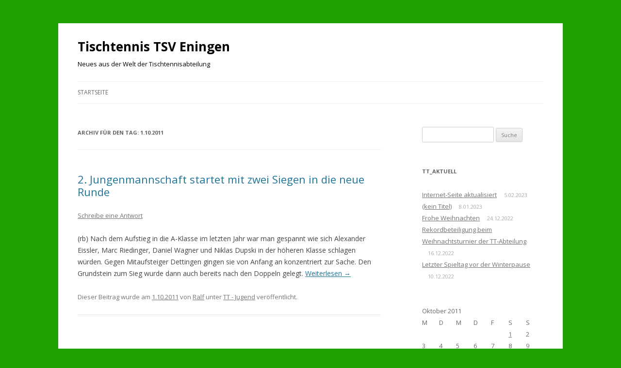

--- FILE ---
content_type: text/html; charset=UTF-8
request_url: https://blog-tt.tsv-eningen.de/2011/10/01/
body_size: 10016
content:
<!DOCTYPE html>
<!--[if IE 7]>
<html class="ie ie7" lang="de-DE">
<![endif]-->
<!--[if IE 8]>
<html class="ie ie8" lang="de-DE">
<![endif]-->
<!--[if !(IE 7) & !(IE 8)]><!-->
<html lang="de-DE">
<!--<![endif]-->
<head>
<meta charset="UTF-8" />
<meta name="viewport" content="width=device-width" />
<title>01 | Oktober | 2011 | Tischtennis TSV Eningen</title>
<link rel="profile" href="https://gmpg.org/xfn/11" />
<link rel="pingback" href="https://blog-tt.tsv-eningen.de/xmlrpc.php">
<!--[if lt IE 9]>
<script src="https://blog-tt.tsv-eningen.de/wp-content/themes/twentytwelve/js/html5.js?ver=3.7.0" type="text/javascript"></script>
<![endif]-->
<meta name='robots' content='max-image-preview:large' />
<link rel='dns-prefetch' href='//fonts.googleapis.com' />
<link href='https://fonts.gstatic.com' crossorigin rel='preconnect' />
<link rel="alternate" type="application/rss+xml" title="Tischtennis TSV Eningen &raquo; Feed" href="https://blog-tt.tsv-eningen.de/feed/" />
<link rel="alternate" type="application/rss+xml" title="Tischtennis TSV Eningen &raquo; Kommentar-Feed" href="https://blog-tt.tsv-eningen.de/comments/feed/" />
<style id='wp-img-auto-sizes-contain-inline-css' type='text/css'>
img:is([sizes=auto i],[sizes^="auto," i]){contain-intrinsic-size:3000px 1500px}
/*# sourceURL=wp-img-auto-sizes-contain-inline-css */
</style>
<style id='wp-emoji-styles-inline-css' type='text/css'>

	img.wp-smiley, img.emoji {
		display: inline !important;
		border: none !important;
		box-shadow: none !important;
		height: 1em !important;
		width: 1em !important;
		margin: 0 0.07em !important;
		vertical-align: -0.1em !important;
		background: none !important;
		padding: 0 !important;
	}
/*# sourceURL=wp-emoji-styles-inline-css */
</style>
<style id='wp-block-library-inline-css' type='text/css'>
:root{--wp-block-synced-color:#7a00df;--wp-block-synced-color--rgb:122,0,223;--wp-bound-block-color:var(--wp-block-synced-color);--wp-editor-canvas-background:#ddd;--wp-admin-theme-color:#007cba;--wp-admin-theme-color--rgb:0,124,186;--wp-admin-theme-color-darker-10:#006ba1;--wp-admin-theme-color-darker-10--rgb:0,107,160.5;--wp-admin-theme-color-darker-20:#005a87;--wp-admin-theme-color-darker-20--rgb:0,90,135;--wp-admin-border-width-focus:2px}@media (min-resolution:192dpi){:root{--wp-admin-border-width-focus:1.5px}}.wp-element-button{cursor:pointer}:root .has-very-light-gray-background-color{background-color:#eee}:root .has-very-dark-gray-background-color{background-color:#313131}:root .has-very-light-gray-color{color:#eee}:root .has-very-dark-gray-color{color:#313131}:root .has-vivid-green-cyan-to-vivid-cyan-blue-gradient-background{background:linear-gradient(135deg,#00d084,#0693e3)}:root .has-purple-crush-gradient-background{background:linear-gradient(135deg,#34e2e4,#4721fb 50%,#ab1dfe)}:root .has-hazy-dawn-gradient-background{background:linear-gradient(135deg,#faaca8,#dad0ec)}:root .has-subdued-olive-gradient-background{background:linear-gradient(135deg,#fafae1,#67a671)}:root .has-atomic-cream-gradient-background{background:linear-gradient(135deg,#fdd79a,#004a59)}:root .has-nightshade-gradient-background{background:linear-gradient(135deg,#330968,#31cdcf)}:root .has-midnight-gradient-background{background:linear-gradient(135deg,#020381,#2874fc)}:root{--wp--preset--font-size--normal:16px;--wp--preset--font-size--huge:42px}.has-regular-font-size{font-size:1em}.has-larger-font-size{font-size:2.625em}.has-normal-font-size{font-size:var(--wp--preset--font-size--normal)}.has-huge-font-size{font-size:var(--wp--preset--font-size--huge)}.has-text-align-center{text-align:center}.has-text-align-left{text-align:left}.has-text-align-right{text-align:right}.has-fit-text{white-space:nowrap!important}#end-resizable-editor-section{display:none}.aligncenter{clear:both}.items-justified-left{justify-content:flex-start}.items-justified-center{justify-content:center}.items-justified-right{justify-content:flex-end}.items-justified-space-between{justify-content:space-between}.screen-reader-text{border:0;clip-path:inset(50%);height:1px;margin:-1px;overflow:hidden;padding:0;position:absolute;width:1px;word-wrap:normal!important}.screen-reader-text:focus{background-color:#ddd;clip-path:none;color:#444;display:block;font-size:1em;height:auto;left:5px;line-height:normal;padding:15px 23px 14px;text-decoration:none;top:5px;width:auto;z-index:100000}html :where(.has-border-color){border-style:solid}html :where([style*=border-top-color]){border-top-style:solid}html :where([style*=border-right-color]){border-right-style:solid}html :where([style*=border-bottom-color]){border-bottom-style:solid}html :where([style*=border-left-color]){border-left-style:solid}html :where([style*=border-width]){border-style:solid}html :where([style*=border-top-width]){border-top-style:solid}html :where([style*=border-right-width]){border-right-style:solid}html :where([style*=border-bottom-width]){border-bottom-style:solid}html :where([style*=border-left-width]){border-left-style:solid}html :where(img[class*=wp-image-]){height:auto;max-width:100%}:where(figure){margin:0 0 1em}html :where(.is-position-sticky){--wp-admin--admin-bar--position-offset:var(--wp-admin--admin-bar--height,0px)}@media screen and (max-width:600px){html :where(.is-position-sticky){--wp-admin--admin-bar--position-offset:0px}}

/*# sourceURL=wp-block-library-inline-css */
</style><style id='global-styles-inline-css' type='text/css'>
:root{--wp--preset--aspect-ratio--square: 1;--wp--preset--aspect-ratio--4-3: 4/3;--wp--preset--aspect-ratio--3-4: 3/4;--wp--preset--aspect-ratio--3-2: 3/2;--wp--preset--aspect-ratio--2-3: 2/3;--wp--preset--aspect-ratio--16-9: 16/9;--wp--preset--aspect-ratio--9-16: 9/16;--wp--preset--color--black: #000000;--wp--preset--color--cyan-bluish-gray: #abb8c3;--wp--preset--color--white: #fff;--wp--preset--color--pale-pink: #f78da7;--wp--preset--color--vivid-red: #cf2e2e;--wp--preset--color--luminous-vivid-orange: #ff6900;--wp--preset--color--luminous-vivid-amber: #fcb900;--wp--preset--color--light-green-cyan: #7bdcb5;--wp--preset--color--vivid-green-cyan: #00d084;--wp--preset--color--pale-cyan-blue: #8ed1fc;--wp--preset--color--vivid-cyan-blue: #0693e3;--wp--preset--color--vivid-purple: #9b51e0;--wp--preset--color--blue: #21759b;--wp--preset--color--dark-gray: #444;--wp--preset--color--medium-gray: #9f9f9f;--wp--preset--color--light-gray: #e6e6e6;--wp--preset--gradient--vivid-cyan-blue-to-vivid-purple: linear-gradient(135deg,rgb(6,147,227) 0%,rgb(155,81,224) 100%);--wp--preset--gradient--light-green-cyan-to-vivid-green-cyan: linear-gradient(135deg,rgb(122,220,180) 0%,rgb(0,208,130) 100%);--wp--preset--gradient--luminous-vivid-amber-to-luminous-vivid-orange: linear-gradient(135deg,rgb(252,185,0) 0%,rgb(255,105,0) 100%);--wp--preset--gradient--luminous-vivid-orange-to-vivid-red: linear-gradient(135deg,rgb(255,105,0) 0%,rgb(207,46,46) 100%);--wp--preset--gradient--very-light-gray-to-cyan-bluish-gray: linear-gradient(135deg,rgb(238,238,238) 0%,rgb(169,184,195) 100%);--wp--preset--gradient--cool-to-warm-spectrum: linear-gradient(135deg,rgb(74,234,220) 0%,rgb(151,120,209) 20%,rgb(207,42,186) 40%,rgb(238,44,130) 60%,rgb(251,105,98) 80%,rgb(254,248,76) 100%);--wp--preset--gradient--blush-light-purple: linear-gradient(135deg,rgb(255,206,236) 0%,rgb(152,150,240) 100%);--wp--preset--gradient--blush-bordeaux: linear-gradient(135deg,rgb(254,205,165) 0%,rgb(254,45,45) 50%,rgb(107,0,62) 100%);--wp--preset--gradient--luminous-dusk: linear-gradient(135deg,rgb(255,203,112) 0%,rgb(199,81,192) 50%,rgb(65,88,208) 100%);--wp--preset--gradient--pale-ocean: linear-gradient(135deg,rgb(255,245,203) 0%,rgb(182,227,212) 50%,rgb(51,167,181) 100%);--wp--preset--gradient--electric-grass: linear-gradient(135deg,rgb(202,248,128) 0%,rgb(113,206,126) 100%);--wp--preset--gradient--midnight: linear-gradient(135deg,rgb(2,3,129) 0%,rgb(40,116,252) 100%);--wp--preset--font-size--small: 13px;--wp--preset--font-size--medium: 20px;--wp--preset--font-size--large: 36px;--wp--preset--font-size--x-large: 42px;--wp--preset--spacing--20: 0.44rem;--wp--preset--spacing--30: 0.67rem;--wp--preset--spacing--40: 1rem;--wp--preset--spacing--50: 1.5rem;--wp--preset--spacing--60: 2.25rem;--wp--preset--spacing--70: 3.38rem;--wp--preset--spacing--80: 5.06rem;--wp--preset--shadow--natural: 6px 6px 9px rgba(0, 0, 0, 0.2);--wp--preset--shadow--deep: 12px 12px 50px rgba(0, 0, 0, 0.4);--wp--preset--shadow--sharp: 6px 6px 0px rgba(0, 0, 0, 0.2);--wp--preset--shadow--outlined: 6px 6px 0px -3px rgb(255, 255, 255), 6px 6px rgb(0, 0, 0);--wp--preset--shadow--crisp: 6px 6px 0px rgb(0, 0, 0);}:where(.is-layout-flex){gap: 0.5em;}:where(.is-layout-grid){gap: 0.5em;}body .is-layout-flex{display: flex;}.is-layout-flex{flex-wrap: wrap;align-items: center;}.is-layout-flex > :is(*, div){margin: 0;}body .is-layout-grid{display: grid;}.is-layout-grid > :is(*, div){margin: 0;}:where(.wp-block-columns.is-layout-flex){gap: 2em;}:where(.wp-block-columns.is-layout-grid){gap: 2em;}:where(.wp-block-post-template.is-layout-flex){gap: 1.25em;}:where(.wp-block-post-template.is-layout-grid){gap: 1.25em;}.has-black-color{color: var(--wp--preset--color--black) !important;}.has-cyan-bluish-gray-color{color: var(--wp--preset--color--cyan-bluish-gray) !important;}.has-white-color{color: var(--wp--preset--color--white) !important;}.has-pale-pink-color{color: var(--wp--preset--color--pale-pink) !important;}.has-vivid-red-color{color: var(--wp--preset--color--vivid-red) !important;}.has-luminous-vivid-orange-color{color: var(--wp--preset--color--luminous-vivid-orange) !important;}.has-luminous-vivid-amber-color{color: var(--wp--preset--color--luminous-vivid-amber) !important;}.has-light-green-cyan-color{color: var(--wp--preset--color--light-green-cyan) !important;}.has-vivid-green-cyan-color{color: var(--wp--preset--color--vivid-green-cyan) !important;}.has-pale-cyan-blue-color{color: var(--wp--preset--color--pale-cyan-blue) !important;}.has-vivid-cyan-blue-color{color: var(--wp--preset--color--vivid-cyan-blue) !important;}.has-vivid-purple-color{color: var(--wp--preset--color--vivid-purple) !important;}.has-black-background-color{background-color: var(--wp--preset--color--black) !important;}.has-cyan-bluish-gray-background-color{background-color: var(--wp--preset--color--cyan-bluish-gray) !important;}.has-white-background-color{background-color: var(--wp--preset--color--white) !important;}.has-pale-pink-background-color{background-color: var(--wp--preset--color--pale-pink) !important;}.has-vivid-red-background-color{background-color: var(--wp--preset--color--vivid-red) !important;}.has-luminous-vivid-orange-background-color{background-color: var(--wp--preset--color--luminous-vivid-orange) !important;}.has-luminous-vivid-amber-background-color{background-color: var(--wp--preset--color--luminous-vivid-amber) !important;}.has-light-green-cyan-background-color{background-color: var(--wp--preset--color--light-green-cyan) !important;}.has-vivid-green-cyan-background-color{background-color: var(--wp--preset--color--vivid-green-cyan) !important;}.has-pale-cyan-blue-background-color{background-color: var(--wp--preset--color--pale-cyan-blue) !important;}.has-vivid-cyan-blue-background-color{background-color: var(--wp--preset--color--vivid-cyan-blue) !important;}.has-vivid-purple-background-color{background-color: var(--wp--preset--color--vivid-purple) !important;}.has-black-border-color{border-color: var(--wp--preset--color--black) !important;}.has-cyan-bluish-gray-border-color{border-color: var(--wp--preset--color--cyan-bluish-gray) !important;}.has-white-border-color{border-color: var(--wp--preset--color--white) !important;}.has-pale-pink-border-color{border-color: var(--wp--preset--color--pale-pink) !important;}.has-vivid-red-border-color{border-color: var(--wp--preset--color--vivid-red) !important;}.has-luminous-vivid-orange-border-color{border-color: var(--wp--preset--color--luminous-vivid-orange) !important;}.has-luminous-vivid-amber-border-color{border-color: var(--wp--preset--color--luminous-vivid-amber) !important;}.has-light-green-cyan-border-color{border-color: var(--wp--preset--color--light-green-cyan) !important;}.has-vivid-green-cyan-border-color{border-color: var(--wp--preset--color--vivid-green-cyan) !important;}.has-pale-cyan-blue-border-color{border-color: var(--wp--preset--color--pale-cyan-blue) !important;}.has-vivid-cyan-blue-border-color{border-color: var(--wp--preset--color--vivid-cyan-blue) !important;}.has-vivid-purple-border-color{border-color: var(--wp--preset--color--vivid-purple) !important;}.has-vivid-cyan-blue-to-vivid-purple-gradient-background{background: var(--wp--preset--gradient--vivid-cyan-blue-to-vivid-purple) !important;}.has-light-green-cyan-to-vivid-green-cyan-gradient-background{background: var(--wp--preset--gradient--light-green-cyan-to-vivid-green-cyan) !important;}.has-luminous-vivid-amber-to-luminous-vivid-orange-gradient-background{background: var(--wp--preset--gradient--luminous-vivid-amber-to-luminous-vivid-orange) !important;}.has-luminous-vivid-orange-to-vivid-red-gradient-background{background: var(--wp--preset--gradient--luminous-vivid-orange-to-vivid-red) !important;}.has-very-light-gray-to-cyan-bluish-gray-gradient-background{background: var(--wp--preset--gradient--very-light-gray-to-cyan-bluish-gray) !important;}.has-cool-to-warm-spectrum-gradient-background{background: var(--wp--preset--gradient--cool-to-warm-spectrum) !important;}.has-blush-light-purple-gradient-background{background: var(--wp--preset--gradient--blush-light-purple) !important;}.has-blush-bordeaux-gradient-background{background: var(--wp--preset--gradient--blush-bordeaux) !important;}.has-luminous-dusk-gradient-background{background: var(--wp--preset--gradient--luminous-dusk) !important;}.has-pale-ocean-gradient-background{background: var(--wp--preset--gradient--pale-ocean) !important;}.has-electric-grass-gradient-background{background: var(--wp--preset--gradient--electric-grass) !important;}.has-midnight-gradient-background{background: var(--wp--preset--gradient--midnight) !important;}.has-small-font-size{font-size: var(--wp--preset--font-size--small) !important;}.has-medium-font-size{font-size: var(--wp--preset--font-size--medium) !important;}.has-large-font-size{font-size: var(--wp--preset--font-size--large) !important;}.has-x-large-font-size{font-size: var(--wp--preset--font-size--x-large) !important;}
/*# sourceURL=global-styles-inline-css */
</style>

<style id='classic-theme-styles-inline-css' type='text/css'>
/*! This file is auto-generated */
.wp-block-button__link{color:#fff;background-color:#32373c;border-radius:9999px;box-shadow:none;text-decoration:none;padding:calc(.667em + 2px) calc(1.333em + 2px);font-size:1.125em}.wp-block-file__button{background:#32373c;color:#fff;text-decoration:none}
/*# sourceURL=/wp-includes/css/classic-themes.min.css */
</style>
<link rel='stylesheet' id='twentytwelve-fonts-css' href='https://fonts.googleapis.com/css?family=Open+Sans%3A400italic%2C700italic%2C400%2C700&#038;subset=latin%2Clatin-ext&#038;display=fallback' type='text/css' media='all' />
<link rel='stylesheet' id='twentytwelve-style-css' href='https://blog-tt.tsv-eningen.de/wp-content/themes/twentytwelve/style.css?ver=20221101' type='text/css' media='all' />
<link rel='stylesheet' id='twentytwelve-block-style-css' href='https://blog-tt.tsv-eningen.de/wp-content/themes/twentytwelve/css/blocks.css?ver=20190406' type='text/css' media='all' />
<script type="text/javascript" src="https://blog-tt.tsv-eningen.de/wp-includes/js/jquery/jquery.min.js?ver=3.7.1" id="jquery-core-js"></script>
<script type="text/javascript" src="https://blog-tt.tsv-eningen.de/wp-includes/js/jquery/jquery-migrate.min.js?ver=3.4.1" id="jquery-migrate-js"></script>
<link rel="https://api.w.org/" href="https://blog-tt.tsv-eningen.de/wp-json/" /><link rel="EditURI" type="application/rsd+xml" title="RSD" href="https://blog-tt.tsv-eningen.de/xmlrpc.php?rsd" />
<meta name="generator" content="WordPress 6.9" />

        <script type="text/javascript">
            var jQueryMigrateHelperHasSentDowngrade = false;

			window.onerror = function( msg, url, line, col, error ) {
				// Break out early, do not processing if a downgrade reqeust was already sent.
				if ( jQueryMigrateHelperHasSentDowngrade ) {
					return true;
                }

				var xhr = new XMLHttpRequest();
				var nonce = 'd9ba64f3d9';
				var jQueryFunctions = [
					'andSelf',
					'browser',
					'live',
					'boxModel',
					'support.boxModel',
					'size',
					'swap',
					'clean',
					'sub',
                ];
				var match_pattern = /\)\.(.+?) is not a function/;
                var erroredFunction = msg.match( match_pattern );

                // If there was no matching functions, do not try to downgrade.
                if ( typeof erroredFunction !== 'object' || typeof erroredFunction[1] === "undefined" || -1 === jQueryFunctions.indexOf( erroredFunction[1] ) ) {
                    return true;
                }

                // Set that we've now attempted a downgrade request.
                jQueryMigrateHelperHasSentDowngrade = true;

				xhr.open( 'POST', 'https://blog-tt.tsv-eningen.de/wp-admin/admin-ajax.php' );
				xhr.setRequestHeader( 'Content-Type', 'application/x-www-form-urlencoded' );
				xhr.onload = function () {
					var response,
                        reload = false;

					if ( 200 === xhr.status ) {
                        try {
                        	response = JSON.parse( xhr.response );

                        	reload = response.data.reload;
                        } catch ( e ) {
                        	reload = false;
                        }
                    }

					// Automatically reload the page if a deprecation caused an automatic downgrade, ensure visitors get the best possible experience.
					if ( reload ) {
						location.reload();
                    }
				};

				xhr.send( encodeURI( 'action=jquery-migrate-downgrade-version&_wpnonce=' + nonce ) );

				// Suppress error alerts in older browsers
				return true;
			}
        </script>

			<style type="text/css" id="twentytwelve-header-css">
			.site-header h1 a,
		.site-header h2 {
			color: #000000;
		}
		</style>
	<style type="text/css" id="custom-background-css">
body.custom-background { background-color: #1fa301; }
</style>
	</head>

<body class="archive date custom-background wp-embed-responsive wp-theme-twentytwelve custom-font-enabled">
<div id="page" class="hfeed site">
	<header id="masthead" class="site-header">
		<hgroup>
			<h1 class="site-title"><a href="https://blog-tt.tsv-eningen.de/" title="Tischtennis TSV Eningen" rel="home">Tischtennis TSV Eningen</a></h1>
			<h2 class="site-description">Neues aus der Welt der Tischtennisabteilung</h2>
		</hgroup>

		<nav id="site-navigation" class="main-navigation">
			<button class="menu-toggle">Menü</button>
			<a class="assistive-text" href="#content" title="Zum Inhalt springen">Zum Inhalt springen</a>
			<div class="nav-menu"><ul>
<li ><a href="https://blog-tt.tsv-eningen.de/">Startseite</a></li></ul></div>
		</nav><!-- #site-navigation -->

			</header><!-- #masthead -->

	<div id="main" class="wrapper">

	<section id="primary" class="site-content">
		<div id="content" role="main">

					<header class="archive-header">
				<h1 class="archive-title">
				Archiv für den Tag: <span>1.10.2011</span>				</h1>
			</header><!-- .archive-header -->

			
	<article id="post-34" class="post-34 post type-post status-publish format-standard hentry category-tt-jugend">
				<header class="entry-header">
			
						<h1 class="entry-title">
				<a href="https://blog-tt.tsv-eningen.de/2011/10/01/2-jungenmannschaft-startet-mit-zwei-siegen-in-die-neue-runde/" rel="bookmark">2. Jungenmannschaft startet mit zwei Siegen in die neue Runde</a>
			</h1>
										<div class="comments-link">
					<a href="https://blog-tt.tsv-eningen.de/2011/10/01/2-jungenmannschaft-startet-mit-zwei-siegen-in-die-neue-runde/#respond"><span class="leave-reply">Schreibe eine Antwort</span></a>				</div><!-- .comments-link -->
					</header><!-- .entry-header -->

				<div class="entry-content">
			<p>(rb) Nach dem Aufstieg in die A-Klasse im letzten Jahr war man gespannt wie sich Alexander Eissler, Marc Riedinger, Daniel Wagner und Niklas Dupski in der höheren Klasse schlagen würden. Gegen Mitaufsteiger Dettingen gingen sie von Anfang an konzentriert zur Sache. Den Grundstein zum Sieg wurde dann auch bereits nach den Doppeln gelegt.  <a href="https://blog-tt.tsv-eningen.de/2011/10/01/2-jungenmannschaft-startet-mit-zwei-siegen-in-die-neue-runde/#more-34" class="more-link">Weiterlesen <span class="meta-nav">&rarr;</span></a></p>
					</div><!-- .entry-content -->
		
		<footer class="entry-meta">
			Dieser Beitrag wurde am <a href="https://blog-tt.tsv-eningen.de/2011/10/01/2-jungenmannschaft-startet-mit-zwei-siegen-in-die-neue-runde/" title="22:42" rel="bookmark"><time class="entry-date" datetime="2011-10-01T22:42:35+01:00">1.10.2011</time></a><span class="by-author"> von <span class="author vcard"><a class="url fn n" href="https://blog-tt.tsv-eningen.de/author/ralf/" title="Alle Beiträge von Ralf anzeigen" rel="author">Ralf</a></span></span> unter <a href="https://blog-tt.tsv-eningen.de/category/tt-jugend/" rel="category tag">TT - Jugend</a> veröffentlicht.								</footer><!-- .entry-meta -->
	</article><!-- #post -->

		
		</div><!-- #content -->
	</section><!-- #primary -->


			<div id="secondary" class="widget-area" role="complementary">
			<aside id="search-3" class="widget widget_search"><form role="search" method="get" id="searchform" class="searchform" action="https://blog-tt.tsv-eningen.de/">
				<div>
					<label class="screen-reader-text" for="s">Suche nach:</label>
					<input type="text" value="" name="s" id="s" />
					<input type="submit" id="searchsubmit" value="Suche" />
				</div>
			</form></aside>
		<aside id="recent-posts-2" class="widget widget_recent_entries">
		<h3 class="widget-title">TT_Aktuell</h3>
		<ul>
											<li>
					<a href="https://blog-tt.tsv-eningen.de/2023/02/05/internet-seite-aktualisiert/">Internet-Seite aktualisiert</a>
											<span class="post-date">5.02.2023</span>
									</li>
											<li>
					<a href="https://blog-tt.tsv-eningen.de/2023/01/08/4122/">(kein Titel)</a>
											<span class="post-date">8.01.2023</span>
									</li>
											<li>
					<a href="https://blog-tt.tsv-eningen.de/2022/12/24/frohe-weihnachten/">Frohe Weihnachten</a>
											<span class="post-date">24.12.2022</span>
									</li>
											<li>
					<a href="https://blog-tt.tsv-eningen.de/2022/12/16/rekordbeteiligung-beim-weihnachtsturnier-der-tt-abteilung/">Rekordbeteiligung beim Weihnachtsturnier der TT-Abteilung</a>
											<span class="post-date">16.12.2022</span>
									</li>
											<li>
					<a href="https://blog-tt.tsv-eningen.de/2022/12/10/letzter-spieltag-vor-der-winterpause/">Letzter Spieltag vor der Winterpause</a>
											<span class="post-date">10.12.2022</span>
									</li>
					</ul>

		</aside><aside id="calendar-3" class="widget widget_calendar"><div id="calendar_wrap" class="calendar_wrap"><table id="wp-calendar" class="wp-calendar-table">
	<caption>Oktober 2011</caption>
	<thead>
	<tr>
		<th scope="col" aria-label="Montag">M</th>
		<th scope="col" aria-label="Dienstag">D</th>
		<th scope="col" aria-label="Mittwoch">M</th>
		<th scope="col" aria-label="Donnerstag">D</th>
		<th scope="col" aria-label="Freitag">F</th>
		<th scope="col" aria-label="Samstag">S</th>
		<th scope="col" aria-label="Sonntag">S</th>
	</tr>
	</thead>
	<tbody>
	<tr>
		<td colspan="5" class="pad">&nbsp;</td><td><a href="https://blog-tt.tsv-eningen.de/2011/10/01/" aria-label="Beiträge veröffentlicht am 1. October 2011">1</a></td><td>2</td>
	</tr>
	<tr>
		<td>3</td><td>4</td><td>5</td><td>6</td><td>7</td><td>8</td><td><a href="https://blog-tt.tsv-eningen.de/2011/10/09/" aria-label="Beiträge veröffentlicht am 9. October 2011">9</a></td>
	</tr>
	<tr>
		<td>10</td><td>11</td><td>12</td><td>13</td><td>14</td><td><a href="https://blog-tt.tsv-eningen.de/2011/10/15/" aria-label="Beiträge veröffentlicht am 15. October 2011">15</a></td><td><a href="https://blog-tt.tsv-eningen.de/2011/10/16/" aria-label="Beiträge veröffentlicht am 16. October 2011">16</a></td>
	</tr>
	<tr>
		<td>17</td><td>18</td><td>19</td><td>20</td><td>21</td><td><a href="https://blog-tt.tsv-eningen.de/2011/10/22/" aria-label="Beiträge veröffentlicht am 22. October 2011">22</a></td><td>23</td>
	</tr>
	<tr>
		<td>24</td><td>25</td><td>26</td><td>27</td><td>28</td><td>29</td><td>30</td>
	</tr>
	<tr>
		<td>31</td>
		<td class="pad" colspan="6">&nbsp;</td>
	</tr>
	</tbody>
	</table><nav aria-label="Vorherige und nächste Monate" class="wp-calendar-nav">
		<span class="wp-calendar-nav-prev"><a href="https://blog-tt.tsv-eningen.de/2011/09/">&laquo; Sep</a></span>
		<span class="pad">&nbsp;</span>
		<span class="wp-calendar-nav-next"><a href="https://blog-tt.tsv-eningen.de/2011/11/">Nov &raquo;</a></span>
	</nav></div></aside><aside id="archives-3" class="widget widget_archive"><h3 class="widget-title">Archive</h3>
			<ul>
					<li><a href='https://blog-tt.tsv-eningen.de/2023/02/'>Februar 2023</a></li>
	<li><a href='https://blog-tt.tsv-eningen.de/2023/01/'>Januar 2023</a></li>
	<li><a href='https://blog-tt.tsv-eningen.de/2022/12/'>Dezember 2022</a></li>
	<li><a href='https://blog-tt.tsv-eningen.de/2022/11/'>November 2022</a></li>
	<li><a href='https://blog-tt.tsv-eningen.de/2022/10/'>Oktober 2022</a></li>
	<li><a href='https://blog-tt.tsv-eningen.de/2022/09/'>September 2022</a></li>
	<li><a href='https://blog-tt.tsv-eningen.de/2022/08/'>August 2022</a></li>
	<li><a href='https://blog-tt.tsv-eningen.de/2022/07/'>Juli 2022</a></li>
	<li><a href='https://blog-tt.tsv-eningen.de/2022/06/'>Juni 2022</a></li>
	<li><a href='https://blog-tt.tsv-eningen.de/2022/05/'>Mai 2022</a></li>
	<li><a href='https://blog-tt.tsv-eningen.de/2022/04/'>April 2022</a></li>
	<li><a href='https://blog-tt.tsv-eningen.de/2022/03/'>März 2022</a></li>
	<li><a href='https://blog-tt.tsv-eningen.de/2021/12/'>Dezember 2021</a></li>
	<li><a href='https://blog-tt.tsv-eningen.de/2021/11/'>November 2021</a></li>
	<li><a href='https://blog-tt.tsv-eningen.de/2021/10/'>Oktober 2021</a></li>
	<li><a href='https://blog-tt.tsv-eningen.de/2021/09/'>September 2021</a></li>
	<li><a href='https://blog-tt.tsv-eningen.de/2021/07/'>Juli 2021</a></li>
	<li><a href='https://blog-tt.tsv-eningen.de/2021/06/'>Juni 2021</a></li>
	<li><a href='https://blog-tt.tsv-eningen.de/2021/02/'>Februar 2021</a></li>
	<li><a href='https://blog-tt.tsv-eningen.de/2020/11/'>November 2020</a></li>
	<li><a href='https://blog-tt.tsv-eningen.de/2020/10/'>Oktober 2020</a></li>
	<li><a href='https://blog-tt.tsv-eningen.de/2020/09/'>September 2020</a></li>
	<li><a href='https://blog-tt.tsv-eningen.de/2020/06/'>Juni 2020</a></li>
	<li><a href='https://blog-tt.tsv-eningen.de/2020/05/'>Mai 2020</a></li>
	<li><a href='https://blog-tt.tsv-eningen.de/2020/04/'>April 2020</a></li>
	<li><a href='https://blog-tt.tsv-eningen.de/2020/03/'>März 2020</a></li>
	<li><a href='https://blog-tt.tsv-eningen.de/2020/02/'>Februar 2020</a></li>
	<li><a href='https://blog-tt.tsv-eningen.de/2020/01/'>Januar 2020</a></li>
	<li><a href='https://blog-tt.tsv-eningen.de/2019/12/'>Dezember 2019</a></li>
	<li><a href='https://blog-tt.tsv-eningen.de/2019/11/'>November 2019</a></li>
	<li><a href='https://blog-tt.tsv-eningen.de/2019/10/'>Oktober 2019</a></li>
	<li><a href='https://blog-tt.tsv-eningen.de/2019/09/'>September 2019</a></li>
	<li><a href='https://blog-tt.tsv-eningen.de/2019/07/'>Juli 2019</a></li>
	<li><a href='https://blog-tt.tsv-eningen.de/2019/06/'>Juni 2019</a></li>
	<li><a href='https://blog-tt.tsv-eningen.de/2019/05/'>Mai 2019</a></li>
	<li><a href='https://blog-tt.tsv-eningen.de/2019/04/'>April 2019</a></li>
	<li><a href='https://blog-tt.tsv-eningen.de/2019/03/'>März 2019</a></li>
	<li><a href='https://blog-tt.tsv-eningen.de/2019/02/'>Februar 2019</a></li>
	<li><a href='https://blog-tt.tsv-eningen.de/2019/01/'>Januar 2019</a></li>
	<li><a href='https://blog-tt.tsv-eningen.de/2018/12/'>Dezember 2018</a></li>
	<li><a href='https://blog-tt.tsv-eningen.de/2018/11/'>November 2018</a></li>
	<li><a href='https://blog-tt.tsv-eningen.de/2018/10/'>Oktober 2018</a></li>
	<li><a href='https://blog-tt.tsv-eningen.de/2018/09/'>September 2018</a></li>
	<li><a href='https://blog-tt.tsv-eningen.de/2018/07/'>Juli 2018</a></li>
	<li><a href='https://blog-tt.tsv-eningen.de/2018/06/'>Juni 2018</a></li>
	<li><a href='https://blog-tt.tsv-eningen.de/2018/05/'>Mai 2018</a></li>
	<li><a href='https://blog-tt.tsv-eningen.de/2018/04/'>April 2018</a></li>
	<li><a href='https://blog-tt.tsv-eningen.de/2018/03/'>März 2018</a></li>
	<li><a href='https://blog-tt.tsv-eningen.de/2018/02/'>Februar 2018</a></li>
	<li><a href='https://blog-tt.tsv-eningen.de/2018/01/'>Januar 2018</a></li>
	<li><a href='https://blog-tt.tsv-eningen.de/2017/12/'>Dezember 2017</a></li>
	<li><a href='https://blog-tt.tsv-eningen.de/2017/11/'>November 2017</a></li>
	<li><a href='https://blog-tt.tsv-eningen.de/2017/10/'>Oktober 2017</a></li>
	<li><a href='https://blog-tt.tsv-eningen.de/2017/09/'>September 2017</a></li>
	<li><a href='https://blog-tt.tsv-eningen.de/2017/07/'>Juli 2017</a></li>
	<li><a href='https://blog-tt.tsv-eningen.de/2017/06/'>Juni 2017</a></li>
	<li><a href='https://blog-tt.tsv-eningen.de/2017/05/'>Mai 2017</a></li>
	<li><a href='https://blog-tt.tsv-eningen.de/2017/04/'>April 2017</a></li>
	<li><a href='https://blog-tt.tsv-eningen.de/2017/03/'>März 2017</a></li>
	<li><a href='https://blog-tt.tsv-eningen.de/2017/02/'>Februar 2017</a></li>
	<li><a href='https://blog-tt.tsv-eningen.de/2017/01/'>Januar 2017</a></li>
	<li><a href='https://blog-tt.tsv-eningen.de/2016/12/'>Dezember 2016</a></li>
	<li><a href='https://blog-tt.tsv-eningen.de/2016/11/'>November 2016</a></li>
	<li><a href='https://blog-tt.tsv-eningen.de/2016/10/'>Oktober 2016</a></li>
	<li><a href='https://blog-tt.tsv-eningen.de/2016/09/'>September 2016</a></li>
	<li><a href='https://blog-tt.tsv-eningen.de/2016/07/'>Juli 2016</a></li>
	<li><a href='https://blog-tt.tsv-eningen.de/2016/06/'>Juni 2016</a></li>
	<li><a href='https://blog-tt.tsv-eningen.de/2016/05/'>Mai 2016</a></li>
	<li><a href='https://blog-tt.tsv-eningen.de/2016/04/'>April 2016</a></li>
	<li><a href='https://blog-tt.tsv-eningen.de/2016/03/'>März 2016</a></li>
	<li><a href='https://blog-tt.tsv-eningen.de/2016/02/'>Februar 2016</a></li>
	<li><a href='https://blog-tt.tsv-eningen.de/2016/01/'>Januar 2016</a></li>
	<li><a href='https://blog-tt.tsv-eningen.de/2015/12/'>Dezember 2015</a></li>
	<li><a href='https://blog-tt.tsv-eningen.de/2015/11/'>November 2015</a></li>
	<li><a href='https://blog-tt.tsv-eningen.de/2015/10/'>Oktober 2015</a></li>
	<li><a href='https://blog-tt.tsv-eningen.de/2015/09/'>September 2015</a></li>
	<li><a href='https://blog-tt.tsv-eningen.de/2015/07/'>Juli 2015</a></li>
	<li><a href='https://blog-tt.tsv-eningen.de/2015/06/'>Juni 2015</a></li>
	<li><a href='https://blog-tt.tsv-eningen.de/2015/05/'>Mai 2015</a></li>
	<li><a href='https://blog-tt.tsv-eningen.de/2015/04/'>April 2015</a></li>
	<li><a href='https://blog-tt.tsv-eningen.de/2015/03/'>März 2015</a></li>
	<li><a href='https://blog-tt.tsv-eningen.de/2015/02/'>Februar 2015</a></li>
	<li><a href='https://blog-tt.tsv-eningen.de/2015/01/'>Januar 2015</a></li>
	<li><a href='https://blog-tt.tsv-eningen.de/2014/12/'>Dezember 2014</a></li>
	<li><a href='https://blog-tt.tsv-eningen.de/2014/11/'>November 2014</a></li>
	<li><a href='https://blog-tt.tsv-eningen.de/2014/10/'>Oktober 2014</a></li>
	<li><a href='https://blog-tt.tsv-eningen.de/2014/09/'>September 2014</a></li>
	<li><a href='https://blog-tt.tsv-eningen.de/2014/07/'>Juli 2014</a></li>
	<li><a href='https://blog-tt.tsv-eningen.de/2014/06/'>Juni 2014</a></li>
	<li><a href='https://blog-tt.tsv-eningen.de/2014/05/'>Mai 2014</a></li>
	<li><a href='https://blog-tt.tsv-eningen.de/2014/04/'>April 2014</a></li>
	<li><a href='https://blog-tt.tsv-eningen.de/2014/03/'>März 2014</a></li>
	<li><a href='https://blog-tt.tsv-eningen.de/2014/02/'>Februar 2014</a></li>
	<li><a href='https://blog-tt.tsv-eningen.de/2014/01/'>Januar 2014</a></li>
	<li><a href='https://blog-tt.tsv-eningen.de/2013/12/'>Dezember 2013</a></li>
	<li><a href='https://blog-tt.tsv-eningen.de/2013/11/'>November 2013</a></li>
	<li><a href='https://blog-tt.tsv-eningen.de/2013/10/'>Oktober 2013</a></li>
	<li><a href='https://blog-tt.tsv-eningen.de/2013/09/'>September 2013</a></li>
	<li><a href='https://blog-tt.tsv-eningen.de/2013/07/'>Juli 2013</a></li>
	<li><a href='https://blog-tt.tsv-eningen.de/2013/06/'>Juni 2013</a></li>
	<li><a href='https://blog-tt.tsv-eningen.de/2013/05/'>Mai 2013</a></li>
	<li><a href='https://blog-tt.tsv-eningen.de/2013/04/'>April 2013</a></li>
	<li><a href='https://blog-tt.tsv-eningen.de/2013/03/'>März 2013</a></li>
	<li><a href='https://blog-tt.tsv-eningen.de/2013/02/'>Februar 2013</a></li>
	<li><a href='https://blog-tt.tsv-eningen.de/2013/01/'>Januar 2013</a></li>
	<li><a href='https://blog-tt.tsv-eningen.de/2012/12/'>Dezember 2012</a></li>
	<li><a href='https://blog-tt.tsv-eningen.de/2012/11/'>November 2012</a></li>
	<li><a href='https://blog-tt.tsv-eningen.de/2012/10/'>Oktober 2012</a></li>
	<li><a href='https://blog-tt.tsv-eningen.de/2012/09/'>September 2012</a></li>
	<li><a href='https://blog-tt.tsv-eningen.de/2012/07/'>Juli 2012</a></li>
	<li><a href='https://blog-tt.tsv-eningen.de/2012/05/'>Mai 2012</a></li>
	<li><a href='https://blog-tt.tsv-eningen.de/2012/04/'>April 2012</a></li>
	<li><a href='https://blog-tt.tsv-eningen.de/2012/03/'>März 2012</a></li>
	<li><a href='https://blog-tt.tsv-eningen.de/2012/02/'>Februar 2012</a></li>
	<li><a href='https://blog-tt.tsv-eningen.de/2012/01/'>Januar 2012</a></li>
	<li><a href='https://blog-tt.tsv-eningen.de/2011/12/'>Dezember 2011</a></li>
	<li><a href='https://blog-tt.tsv-eningen.de/2011/11/'>November 2011</a></li>
	<li><a href='https://blog-tt.tsv-eningen.de/2011/10/' aria-current="page">Oktober 2011</a></li>
	<li><a href='https://blog-tt.tsv-eningen.de/2011/09/'>September 2011</a></li>
	<li><a href='https://blog-tt.tsv-eningen.de/2011/07/'>Juli 2011</a></li>
			</ul>

			</aside><aside id="meta-3" class="widget widget_meta"><h3 class="widget-title">Meta</h3>
		<ul>
						<li><a href="https://blog-tt.tsv-eningen.de/wp-login.php">Anmelden</a></li>
			<li><a href="https://blog-tt.tsv-eningen.de/feed/">Feed der Einträge</a></li>
			<li><a href="https://blog-tt.tsv-eningen.de/comments/feed/">Kommentare-Feed</a></li>

			<li><a href="https://de.wordpress.org/">WordPress.org</a></li>
		</ul>

		</aside>
		<aside id="recent-posts-3" class="widget widget_recent_entries">
		<h3 class="widget-title">TT AKtuell</h3>
		<ul>
											<li>
					<a href="https://blog-tt.tsv-eningen.de/2023/02/05/internet-seite-aktualisiert/">Internet-Seite aktualisiert</a>
											<span class="post-date">5.02.2023</span>
									</li>
											<li>
					<a href="https://blog-tt.tsv-eningen.de/2023/01/08/4122/">(kein Titel)</a>
											<span class="post-date">8.01.2023</span>
									</li>
											<li>
					<a href="https://blog-tt.tsv-eningen.de/2022/12/24/frohe-weihnachten/">Frohe Weihnachten</a>
											<span class="post-date">24.12.2022</span>
									</li>
											<li>
					<a href="https://blog-tt.tsv-eningen.de/2022/12/16/rekordbeteiligung-beim-weihnachtsturnier-der-tt-abteilung/">Rekordbeteiligung beim Weihnachtsturnier der TT-Abteilung</a>
											<span class="post-date">16.12.2022</span>
									</li>
											<li>
					<a href="https://blog-tt.tsv-eningen.de/2022/12/10/letzter-spieltag-vor-der-winterpause/">Letzter Spieltag vor der Winterpause</a>
											<span class="post-date">10.12.2022</span>
									</li>
					</ul>

		</aside>		</div><!-- #secondary -->
		</div><!-- #main .wrapper -->
	<footer id="colophon" role="contentinfo">
		<div class="site-info">
									<a href="https://de.wordpress.org/" class="imprint" title="Semantic Personal Publishing Platform">
				Stolz präsentiert von WordPress			</a>
		</div><!-- .site-info -->
	</footer><!-- #colophon -->
</div><!-- #page -->

<script type="speculationrules">
{"prefetch":[{"source":"document","where":{"and":[{"href_matches":"/*"},{"not":{"href_matches":["/wp-*.php","/wp-admin/*","/wp-content/uploads/*","/wp-content/*","/wp-content/plugins/*","/wp-content/themes/twentytwelve/*","/*\\?(.+)"]}},{"not":{"selector_matches":"a[rel~=\"nofollow\"]"}},{"not":{"selector_matches":".no-prefetch, .no-prefetch a"}}]},"eagerness":"conservative"}]}
</script>
<script type="text/javascript" src="https://blog-tt.tsv-eningen.de/wp-content/themes/twentytwelve/js/navigation.js?ver=20141205" id="twentytwelve-navigation-js"></script>
<script id="wp-emoji-settings" type="application/json">
{"baseUrl":"https://s.w.org/images/core/emoji/17.0.2/72x72/","ext":".png","svgUrl":"https://s.w.org/images/core/emoji/17.0.2/svg/","svgExt":".svg","source":{"concatemoji":"https://blog-tt.tsv-eningen.de/wp-includes/js/wp-emoji-release.min.js?ver=6.9"}}
</script>
<script type="module">
/* <![CDATA[ */
/*! This file is auto-generated */
const a=JSON.parse(document.getElementById("wp-emoji-settings").textContent),o=(window._wpemojiSettings=a,"wpEmojiSettingsSupports"),s=["flag","emoji"];function i(e){try{var t={supportTests:e,timestamp:(new Date).valueOf()};sessionStorage.setItem(o,JSON.stringify(t))}catch(e){}}function c(e,t,n){e.clearRect(0,0,e.canvas.width,e.canvas.height),e.fillText(t,0,0);t=new Uint32Array(e.getImageData(0,0,e.canvas.width,e.canvas.height).data);e.clearRect(0,0,e.canvas.width,e.canvas.height),e.fillText(n,0,0);const a=new Uint32Array(e.getImageData(0,0,e.canvas.width,e.canvas.height).data);return t.every((e,t)=>e===a[t])}function p(e,t){e.clearRect(0,0,e.canvas.width,e.canvas.height),e.fillText(t,0,0);var n=e.getImageData(16,16,1,1);for(let e=0;e<n.data.length;e++)if(0!==n.data[e])return!1;return!0}function u(e,t,n,a){switch(t){case"flag":return n(e,"\ud83c\udff3\ufe0f\u200d\u26a7\ufe0f","\ud83c\udff3\ufe0f\u200b\u26a7\ufe0f")?!1:!n(e,"\ud83c\udde8\ud83c\uddf6","\ud83c\udde8\u200b\ud83c\uddf6")&&!n(e,"\ud83c\udff4\udb40\udc67\udb40\udc62\udb40\udc65\udb40\udc6e\udb40\udc67\udb40\udc7f","\ud83c\udff4\u200b\udb40\udc67\u200b\udb40\udc62\u200b\udb40\udc65\u200b\udb40\udc6e\u200b\udb40\udc67\u200b\udb40\udc7f");case"emoji":return!a(e,"\ud83e\u1fac8")}return!1}function f(e,t,n,a){let r;const o=(r="undefined"!=typeof WorkerGlobalScope&&self instanceof WorkerGlobalScope?new OffscreenCanvas(300,150):document.createElement("canvas")).getContext("2d",{willReadFrequently:!0}),s=(o.textBaseline="top",o.font="600 32px Arial",{});return e.forEach(e=>{s[e]=t(o,e,n,a)}),s}function r(e){var t=document.createElement("script");t.src=e,t.defer=!0,document.head.appendChild(t)}a.supports={everything:!0,everythingExceptFlag:!0},new Promise(t=>{let n=function(){try{var e=JSON.parse(sessionStorage.getItem(o));if("object"==typeof e&&"number"==typeof e.timestamp&&(new Date).valueOf()<e.timestamp+604800&&"object"==typeof e.supportTests)return e.supportTests}catch(e){}return null}();if(!n){if("undefined"!=typeof Worker&&"undefined"!=typeof OffscreenCanvas&&"undefined"!=typeof URL&&URL.createObjectURL&&"undefined"!=typeof Blob)try{var e="postMessage("+f.toString()+"("+[JSON.stringify(s),u.toString(),c.toString(),p.toString()].join(",")+"));",a=new Blob([e],{type:"text/javascript"});const r=new Worker(URL.createObjectURL(a),{name:"wpTestEmojiSupports"});return void(r.onmessage=e=>{i(n=e.data),r.terminate(),t(n)})}catch(e){}i(n=f(s,u,c,p))}t(n)}).then(e=>{for(const n in e)a.supports[n]=e[n],a.supports.everything=a.supports.everything&&a.supports[n],"flag"!==n&&(a.supports.everythingExceptFlag=a.supports.everythingExceptFlag&&a.supports[n]);var t;a.supports.everythingExceptFlag=a.supports.everythingExceptFlag&&!a.supports.flag,a.supports.everything||((t=a.source||{}).concatemoji?r(t.concatemoji):t.wpemoji&&t.twemoji&&(r(t.twemoji),r(t.wpemoji)))});
//# sourceURL=https://blog-tt.tsv-eningen.de/wp-includes/js/wp-emoji-loader.min.js
/* ]]> */
</script>
</body>
</html>
